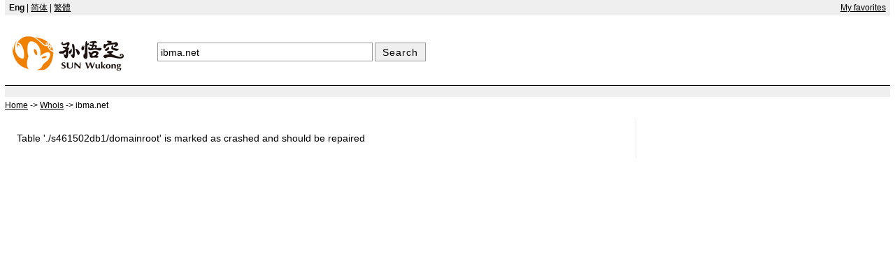

--- FILE ---
content_type: text/html
request_url: http://sunwukong.cn/whois/ibma.net
body_size: 910
content:
<!doctype html>
<html lang = "en">
<head>
<meta http-equiv="content-type" content="text/html;charset=utf-8" />
<meta name="viewport" content="width=device-width, initial-scale=1" />
<meta name="referrer" content="unsafe-url" />
<title>www.ibma.net - Whois Search Results : Domain Name Whois Queries Results for ibma.net</title>
<meta name="description" content="whois search results for ibma.net , www.ibma.net whois domain name lookup informations." />
<meta name="keywords" content="whois www.ibma.net , ibma.net domain name look up, ibma.net whois queries" />
<meta name="robots" content="noarchive" />
<link rel="shortcut icon" href="/favicon.ico" />
<link type="text/css" rel="stylesheet" href="/textdb/css/en.css" />
</head>
<body>
<div id="top"><div class="tl"><b>Eng</b> | <a href="http://www.swkong.com">简体</a> | <a href="http://www.suennghung.com">繁體</a></div>
<div class="tr"><a href="http://sunwukong.cn/favorites">My favorites</a></div>
</div>

<div id="nlogo">
<div id="nimg"><a href="http://sunwukong.cn" title=""><img src="http://sunwukong.cn/intl/images/en/logo2.png" alt="Sun Wukong" /></a></div>
<div id="nseek"><form action="http://sunwukong.cn/whois"><input type="text" name="q" size="36" maxlength=2048 value="ibma.net" title="Search" /> <input type=submit value="Search" /></form></div>
<ul><li><a href="http://sunwukong.cn/newlinks">New Links</a></li><li><a href="http://sunwukong.cn/addurl">Add Site</a></li><li><a href="http://sunwukong.cn/promotion#post">Free Ads</a></li></ul>
</div>
<div class="nblank"></div><div id="location"><span itemscope itemtype="http://data-vocabulary.org/Breadcrumb"><a href="http://sunwukong.cn" itemprop="url"><span itemprop="title">Home</span></a></span> -> <span itemscope itemtype="http://data-vocabulary.org/Breadcrumb"><a href="http://sunwukong.cn/whois" itemprop="url"><span itemprop="title">Whois</span></a></span> -> ibma.net</div>
<div id="xpcontent"><div id="xpcontent-section"><div id="xpcontent-article">Table './s461502db1/domainroot' is marked as crashed and should be repaired

--- FILE ---
content_type: text/css
request_url: http://sunwukong.cn/textdb/css/en.css
body_size: 5858
content:
<!--body{background:#ffffff;font-size:0.875em;font-family:arial,helvetica,verdana,sans-serif;margin:0px 0.5em;}input,button,select,textarea{font-size:1em;font-family:arial,helvetica,verdana,sans-serif;}h1{font-size:1.5em;}a:link{color:#000;text-decoration:underline}a:visited{color:#000;text-decoration:underline}a:hover{color:#000;text-decoration:underline}a:active{color:#000;text-decoration:underline}img{border:0;}em{font-style:normal;color:red;}i{font-style:normal;color:#333333;}.red{font-style:normal;color:red;}.green{font-style:normal;color:green;}.gray{font-style:normal;color:#666666;}.stars1{font-style:normal;color:#FF6666;}.stars2{font-style:normal;color:#FF0000;}.stars3{font-style:normal;color:#FF0033;}.stars4{font-style:normal;color:#CC0033;}.stars5{font-style:normal;color:#993333;}table{width:100%;border-collapse:collapse;margin:0;}table th,table td{padding:0.5em;border:1px solid #efefef;}table th{background:#ffffcc;text-align:left;white-space:nowrap;}table td{vertical-align:top;word-wrap:break-word;overflow:hidden;}#top{width:100%;height:1.6em;background:#efefef;line-height:160%;}.tl{font-size:0.875em;width:65%;float:left;margin-left:0.5%;line-height:180%;}.tr{font-size:0.875em;width:30%;float:right;text-align:right;margin-right:0.5%;line-height:180%;}.nblank{clear:both;float:left;width:100%;height:1.15em;background: #efefef;border-top:1px solid #000;margin-bottom:0;}.fblank{clear:both;float:left;width:100%;height:0.1em;background: #efefef;margin-top:1em;margin-bottom:1em;}.zblank{clear:both;float:left;width:100%;height:0.1em;margin-top:1em;margin-bottom:1em;}.blank{clear:both;float:left;width:100%;background: #efefef;}.declare{font-size:0.875em;width:100%;float:left;line-height:180%;}.max-width{clear:both;float:left;width:94%;padding:2%;}.max-width-top{clear:both;float:left;width:95%;margin:0% 0% 3% 0;}.blank-width{clear:both;float:left;width:96%;padding:2%;}#nlogo{clear:both;width:640px;height:100px;margin:0px auto;float:left;}#nimg{width:200px;float:left;display:inline;margin:17px auto;padding:0.2em;}#nseek{float:left;text-align:left;margin:39px auto auto 12px;padding:0px;}#nseek input[type=text]{font-size:1em;border:1px solid #999;margin:0;padding:0.3em;background: #fff;vertical-align:middle}#nseek input[type=submit]{margin:-1px;background: #efefef;padding:0.3em 0.7em;border:1px solid #999;color:#000;font-size:1em;letter-spacing:1px;vertical-align:middle}#nlogo ul{display:none;}#location{font-size:0.875em;clear:both;width:100%;float:left;background: #ffffff;line-height:200%;margin-bottom:0.5%;border:0px solid #000;}#location span{color:#000}#spcontent{width:99%;float:left;border:0px solid #000;}#spcontent-section{width:47%;float:left;background:#ffffff;padding:1%;border-right:1px solid #efefef;}#spcontent-article{line-height:160%;padding:0.5%;}#spcontent-article h1{font-size:1.75em;line-height:140%;}#spcontent-article h2{font-size:1.15em;line-height:300%;}#spcontent-article p{text-indent:0;line-height:180%;}#spcontent-article ul{list-style-type:none;}#spcontent-aside{width:34%;float:left;background:#ffffff;text-align:center;margin:0;padding:0;margin-left:0.5%;}#spcontent-aside ul{width:100%;float:left;list-style-type:none;padding:0;margin:0;border:0px solid green;}#spcontent-aside li{width:93%;float:left;list-style-type:none;float:left;padding:1.2%;margin:1.2%;border:0px solid red;text-align:left;}#spcontent-aside p{width:100%;padding:0;float:left;text-align:center;}#spcontent-aside span{width:98%;float:left;margin-bottom:3%;padding:1%;text-align:left;}#spcontent-aside span a{text-decoration:none;font-size:0.8em;color:#888888;}#spcontent-aside abbr{width:92%;float:left;background:#efefef;border:0px solid #000;padding:5%;margin:0;text-align:center;}#spcontent-aside li span{width:92%;float:left;border:0px solid #000;padding:3%;margin:0.3%;text-align:center;}#spcontent-blank{width:12%;float:left;background:#ffffff;text-align:center;margin:0;padding:0;}#spcontent-blank ul{width:100%;float:left;list-style-type:none;padding:0;margin:0;border:0px solid green;}#spcontent-blank li{width:93%;float:left;list-style-type:none;float:left;padding:1.2%;margin:1.2%;border:0px solid red;text-align:left;}#spcontent-blank p{width:100%;padding:0;float:left;text-align:center;}#spcontent-blank span{width:98%;float:left;margin-bottom:3%;padding:1%;text-align:left;}#spcontent-blank span a{text-decoration:none;font-size:0.8em;color:#888888;}#spcontent dfn{width:96%;float:left;display:block;font-style:normal;background:#ffffcc;border:1px solid #efefef;margin:0.5%;padding:0.5%;text-decoration:none;}#spcontent ins{width:96%;float:left;display:block;font-style:normal;background:#fff;border:0px solid #efefef;margin:0.5%;padding:0.5%;text-decoration:none;}#spcontent blockquote{width:99%;float:left;display:block;font-style:normal;background:#efefef;border:0px solid #efefef;margin:0;padding:0.3%;text-decoration:none;}#spcontent blockquote a{text-decoration:none;}#xpcontent{width:99%;float:left;border:0px solid #000;}#xpcontent-section{width:70%;float:left;background:#ffffff;padding:1%;border-right:1px solid #efefef;}#xpcontent-article{line-height:160%;padding:0.5%;}#xpcontent-article h1{font-size:1.75em;line-height:2em;margin-top:1.5em;}#xpcontent-article h2{font-size:1.15em;line-height:2em;margin-top:3em;}#xpcontent-article p{text-indent:0;line-height:2em;}#xpcontent-article ul{list-style-type:none;display:inline;margin:0;}#xpcontent-article li{list-style-type:none;}#xpcontent-aside{width:22%;float:left;background:#ffffff;text-align:center;margin:0;padding:0;}#xpcontent-aside ul{width:100%;float:left;list-style-type:none;padding:0;margin:0;border:0px solid green;}#xpcontent-aside li{width:94%;float:left;list-style-type:none;float:left;padding:0.5em;margin-bottom:1em;border:0px solid red;text-align:left;}#xpcontent-aside p{width:100%;padding:0;float:left;text-align:center;}#xpcontent-aside span{width:98%;float:left;margin-bottom:3%;padding:1%;text-align:left;}#xpcontent-aside span a{text-decoration:none;font-size:0.8em;color:#888888;}#xpcontent-aside abbr{width:92%;float:left;background:#efefef;border:0px solid #000;padding:5%;margin:0;text-align:center;}#xpcontent-aside li span{width:92%;float:left;border:0px solid #000;padding:3%;margin:0.3%;text-align:center;}#xpcontent dfn{width:96%;float:left;display:block;font-style:normal;background:#ffffcc;border:1px solid #efefef;margin:0.5%;padding:0.5%;text-decoration:none;}#xpcontent ins{width:96%;float:left;display:block;font-style:normal;background:#fff;border:0px solid #efefef;margin:0.5%;padding:0.5%;text-decoration:none;}#xpcontent blockquote{width:99%;float:left;display:block;font-style:normal;background:#efefef;border:0px solid #efefef;margin:0;padding:0.3%;text-decoration:none;}#xpcontent blockquote a{text-decoration:none;}#xpcontent pre{background:#ffffff;font-size:0.875em;font-family:arial,helvetica,verdana,sans-serif;}#xcontent {width:99%;float:left;background:#ffffff;}#xcontent h1{font-size:1.15em;}#xcontent-article{line-height:160%;padding:0.5%;}#xcontent-article h1{font-size:1.75em;line-height:140%;}#xcontent-article h2{font-size:1.15em;line-height:300%;}#xcontent-article p{text-indent:0;line-height:180%;}#xcontent-article ul{list-style-type:none;}#xcontent dfn{width:98.5%;float:left;display:block;font-style:normal;background:#ffffcc;border:1px solid #efefef;margin:0.5%;padding:0.5%;text-decoration:none;}#xcontent ins{width:98.5%;float:left;display:block;font-style:normal;background:#fff;border:0px solid #efefef;margin:0.5%;padding:0.5%;text-decoration:none;}#xcontent blockquote{width:99%;float:left;display:block;font-style:normal;background:#efefef;border:0px solid #efefef;margin:0;padding:0.3%;text-decoration:none;}#xcontent blockquote a{text-decoration:none;}#xcontent ol{width:93%;float:left;list-style-type:none;margin:0;padding:0;border:0px solid #000;}#xcontent ol li{width:98%;float:left;margin:0;padding:1em;border:0px solid red;}#xcontent ol li strong{font-size:1.15em;}#xpage {width:98%;float:left;border:0px solid green;margin:0 auto 0;margin:3% 0 1%;padding:0.3% 0.3% 0.3%;font-size:1.1em;}#admfoot {font-size:0.875em;clear:both;float:left;width:97%;border:0px solid red;margin:0.5%;padding:0.5%;}#nav-page{font-size:0.875em;clear:both;width:98%;margin:1% 0 1%;padding:0.5% 0 0.5%;text-align:left;}#copy-right{font-size:0.875em;width:100%;height:1.5em;float:left;background: #efefef;text-align:right;line-height:180%;}.dispform{clear:both;width:100%;float:left;background:#ffffff;border:0px solid #000;padding:0;margin:0;}.dispform h2{width:99%;float:left;background:#efefef;border:0px solid green;font-size:1.15em;margin:0.3%;padding:0.3%;text-align:center;}.dispform h3{width:99%;float:left;background:#efefef;border:0px solid green;font-size:1.15em;margin:0.3%;padding:0.3%;}.dispform p{width:99%;float:left;margin:0.3%;padding:0.3%;}#dispcomm{clear:both;width:99%;float:left;background:#ffffff;border:0px solid #000;margin:0;padding:0;}#dispcomm ul{width:99.4%;display:inline;float:left;margin:0;padding:0.3%;}#dispcomm li{clear:both;width:98%;float:left;list-style-type:none;padding:1%;border:1px solid #efefef;line-height:160%;}#dispcomm abbr{width:15%;float:left;background:#ffffff;margin:0;padding:0;border:0px solid red;}#dispcomm small{display:block;color:green;}#dispcomm samp{font-style:normal;display:block;color:gray;font-size:0.8em;}#dispcomm code{font-style:normal;font-family:arial,helvetica,verdana,sans-serif;width:77%;float:left;border:0px solid green;margin:0;padding:0;text-align:left;background:#ffffff;}#dispcomm strong{font-style:normal;text-align:center;}#dispcomm hr{width:100%;border-top:1px solid #efefef;margin:1%;padding:0;text-align:left;}.haspic{float:left;padding:1% 1% 1% 0;}#dispcard h1{width:100%;float:left;border:0px solid green;font-size:1.3em;margin-bottom:2%;padding:0;line-height:140%;}#dispcard{clear:both;width:98%;float:left;border:0px solid #000;margin:1%;padding:0;}#dispcard abbr{width:15%;float:left;border:0px solid red;margin:0;}#dispcard code{font-style:normal;font-family:arial,helvetica,verdana,sans-serif;width:77%;float:left;border:0px solid green;margin:0;padding:0;line-height:130%;}#dispcard abbr img{width:18%;border:1px solid #efefef;margin:5%;}#dispcard input{background:#fff;margin:3% 3% 0 0.5%;border:1px solid #efefef;}#namecard{width:100%;float:left;margin:0;padding:0;border:0px solid #efefef;}#namecard-header{width:99%;float:left;margin:0.5%;padding:0;border:0px solid #000;}#namecard h1{width:100%;display:inline;font-size:2em;float:left;line-height:180%;margin:0;padding:0;}#namecard h2{display:inline;font-size:1.2em;line-height:140%;margin:0;padding:0.2%;}#namecard h3{width:98%;float:left;background:#efefef;border:0px solid green;font-size:1em;margin:0;padding:1%;}#namecard h4{width:100%;float:left;font-size:1em;margin:1% 0 1% 0.3%;padding:0.3%;}#namecard p{clear:both;width:auto;line-height:200%;margin:0.3%;padding:0.3%;}#namecard small{color:green;font-size:0.875em;}.namecard-section,#namecard abbr{font-style:normal;font-size:0.875em;font-family:arial,helvetica,verdana,sans-serif;width:33.33%;float:left;padding:0;margin:0 auto;border:0px solid red;}#namecard abbr img{float:right;padding:0;margin:0 auto;border:0px solid red;}#namecard-img{float:right;padding:0;margin:0 auto;border:0px solid red;}#namecard a{text-decoration:none;}#namecard input{background:#fff;margin:3% 3% 0 0.5%;border:1px solid #efefef;}#thread{clear:both;width:99%;float:left;background:#fff;}#thread-article h1{font-size:2em;line-height:130%;}#thread-article input[type=button]{background:#fff;margin:0;border:1px solid #efefef;}#thread img{float:left;padding:0 2% 1% 0;}#thread-ads{float:left;padding:0 2% 1% 0;}.detail{font-size:1em;line-height:210%;}#threadcontact {font-size:0.875em;clear:both;width:100%;float:left;padding:0;margin:0;border:0px solid #efefef;}#threadcontact ul{width:100%;height:auto;float:left;padding:0;border:0px solid blue;margin:0 auto;margin-left:0;}#threadcontact li{width:100%;list-style-type:none;float:left;padding:0;margin:0 auto;border:0px solid red;}#threadcontact dl{width:99%;float:left;margin:0;padding:0.5%;}#threadcontact dt{width:23%;float:left;text-align:left;padding:0.3%;}#threadcontact dd{width:70%;float:left;padding:0.3%;}#threadcontact h2{float:left;width:98.4%;background: #efefef;border:0px solid gray;font-size:1em;margin:0 auto;padding:0.8%;}#threadcontact p{float:left;width:100%;margin:0;padding:0.8%;}#threadcontact a{text-decoration:none;}#exlinks{font-size:0.875em;clear:both;width:99%;float:left;background:#ffffff;border:0px solid #efefef;margin:0;padding:0;line-height:160%;margin-bottom:1em;}#exlinks h2{width:99%;float:left;background:#efefef;border:0px solid green;font-size:1.15em;margin:0;padding:0.5%;}#exlinks ins{width:99%;text-decoration:none;float:left;border:0px solid red;margin:0;padding:0.5%;}#exlinks ul{list-style-type:none;background:#ffffff;margin:0;padding:0;}#exlinks li{width:98%;margin:0.5%;padding:0.5%;}.exlinks-section{width:33.3%;float:left;margin:0;padding:0;border:0px solid #000;}#weblinks{clear:both;width:99%;float:left;}#weblinks table th:first-child{width:30%}#weblinks table th:nth-child(2){width:35%}#weblinks table th:nth-child(3){width:15%}#weblinks table th:nth-child(4){width:10%}#weblinks table th:last-child{width:10%}#dispkeyword{clear:both;width:99%;float:left;}#dispkeyword table th:first-child{width:30%}#dispkeyword table th:nth-child(2){width:20%}#dispkeyword table th:last-child{width:50%}#dispkeyword a{text-decoration:none;}#dispkeyword hr{border-top:4px solid #4cb24c;text-align:left}#dispdomain{clear:both;width:99%;float:left;}#dispdomain table th:first-child{width:70%}#dispdomain table th:nth-child(2){width:12%}#dispdomain table th:last-child{width:18%}#dispdomain a{text-decoration:none;}#seekfor h1{width:100%;float:left;display:inline;font-size:1em;font-weight:normal;text-align:right;margin:0.3% 0;}#res{width:98%;clear:both;float:left;padding:0;margin:0 auto;border:0px solid red;word-wrap:break-word;overflow:hidden;}#res ul{width:100%;display:inline;float:left;margin:0;padding:0;}#res li{font-size:0.875em;width:97%;float:left;list-style-type:none;padding:0;margin:1% 0 2% 2%;margin-bottom:3em;border:0px solid green;margin-bottom:2.5em;line-height:160%;}#res ol{width:100%;display:inline;float:left;margin:0;padding:0;;border:0px solid red;}#res h2{font-size:1.15em;font-weight:bold;display:inline;}#res i{width:90%;float:left;font-style:normal;background:#fff;color:#777;border:1px solid #efefef;margin:0.5% 0 0.5% 0;padding:0.5%;text-decoration:none;text-align:left;}#res ins{display:block;float:left;text-decoration:none;color:#555;padding:0;margin-bottom:0.8em;line-height:160%;}#res kbd,#res code,#res samp{font-style:normal;font-family:arial,helvetica,verdana,sans-serif;color:green;}#res p{width:100%;display:block;float:left;padding:0;margin:0;}#res hr{width:100%;float:left;padding:0;margin:0;border:0;}#goback{font-size:0.875em;width:100%;float:left;text-align:right;margin-top:-1.7em;margin-bottom:1em;line-height:160%;border:0px solid #000;}#industry{width:15%;float:left;list-style-type:none;padding:0;margin-right:0.3em;border:0px solid #000;}#industry ul{width:94%;float:left;list-style-type:none;padding:0;margin-left:0;margin-right:0.4em;border:0px solid green;}#industry li{width:100%;list-style-type:none;float:left;padding:0.4em;margin:0 auto;border:0px solid red;}#industry ol{width:100%;float:left;list-style-type:none;padding:0.4em;margin-left:0.4em;border:0px solid yellow;}#maincontent{width:63%;float:left;list-style-type:none;padding:0;margin-right:1em;border:0px solid red;}#maincontent h1{width:100%;float:left;border:0px solid green;font-size:1.45em;margin-bottom:1em;}.maintitle{width:100%;float:left;background:#efefef;border:0px solid #000;}.maintitle h2{float:left;display:inline;font-size:1em;margin:0.5% auto;padding:0%;}.maintitle a{text-decoration:none;font-size:1em;}.mainresult{width:99%;float:left;background:#ffffff;border:0px solid #efefef;margin-bottom:0.5em;}.mainresult p{width:100%;float:left;margin:0.5%;padding:0;}.mainresult ul{width:100%;float:left;list-style-type:none;padding:0;margin:0.5em;border:0px solid green;}.mainresult li{width:100%;list-style-type:none;float:left;padding:0.5em;margin:0 auto;border:0px solid red;}.mainresult span{font-size:0.875em;width:99%;float:left;padding:0;margin:0 auto;border:0px solid red;text-align:right;}#mainresult-section{width:62%;float:left;background:#ffffff;border:0px solid #000;}#mainresult-xection{width:95%;float:left;background:#ffffff;border:0px solid #000;}.mainresult samp{font-style:normal;font-size:0.8em;font-family:arial,helvetica,verdana,sans-serif;color:green;}#hotsite{width:100%;float:left;border:0px solid #000;}#hotsite ul{width:98%;display:inline;float:left;margin:0;padding:0;}#hotsite li{font-size:0.875em;width:94%;float:left;list-style-type:none;padding:1%;margin:0.5% 0.5% 0.5% 0.5%;border:0px solid green;margin-top:0.3em;margin-bottom:1.2em;line-height:160%;}#hotsite h3{font-size:1.15em;font-weight:normal;display:inline;}#hotsite ins{width:98%;display:block;text-decoration:none;padding:0.5%;margin:1% 0 1% 0;border:1px solid #efefef;color:#666;margin-bottom:0.3em;line-height:160%;}#hotsite kbd,#hotsite code,#hotsite samp{font-style:normal;font-size:0.9em;font-family:arial,helvetica,verdana,sans-serif;color:green;}#weblist{width:100%;float:left;border:0px solid #000;}#weblist ul{width:98%;display:inline;float:left;margin:0;padding:0;}#weblist li{font-size:0.875em;width:94%;float:left;list-style-type:none;padding:1%;margin:0.5% 0.5% 0.5% 0.5%;border:0px solid green;margin-top:0.3em;margin-bottom:1.2em;line-height:160%;}#weblist h3{font-size:1.15em;font-weight:normal;display:inline;}#weblist ins{width:98%;display:block;text-decoration:none;padding:0.5%;margin:1% 0 1% 0;border:1px solid #efefef;color:#666;margin-bottom:0.3em;line-height:160%;}#weblist kbd,#weblist code,#weblist samp{font-style:normal;font-size:0.9em;font-family:arial,helvetica,verdana,sans-serif;color:green;}#mainresult-aside{width:25%;float:right;background:#ffffff;text-align:center;margin:0;padding:0;border:0px solid #000;}#mainresult-aside ul{width:100%;float:left;list-style-type:none;padding:0;margin:0;border:0px solid green;}#mainresult-aside li{width:94%;float:left;list-style-type:none;float:left;padding:0.5em;margin-top:0.3em;margin-bottom:0.7em;border:0px solid red;text-align:left;}#mainresult-aside p{width:100%;padding:0;float:left;text-align:center;}#subcat{width:15%;float:left;padding:0;margin:0;border:0px solid #000;}#subcat p{font-size:0.875em;}#subcat hr{border-top:1px solid #efefef;margin:0;padding:0;}#subcat ul{width:100%;float:left;list-style-type:none;padding:0;margin:0;border:0px solid green;}#subcat li{width:100%;float:left;list-style-type:none;float:left;padding:2.5%;margin:0 auto;border:0px solid red;}#subcat ol{width:95%;float:left;list-style-type:none;padding:2.5%;margin-left:5%;border:0px solid yellow;}.subform{font-size:0.875em;clear:both;width:98%;float:left;background:#ffffff;padding:0;border:0px solid black;}.subform ul{width:100%;height:auto;float:left;padding:0;border:0px solid blue;margin:0 auto;margin-left:0;}.subform li{width:100%;list-style-type:none;float:left;padding:0;margin:0 auto;border:0px solid red;}.subform h1{width:100%;border:0px solid green;font-size:1.15em;font-weight: normal;}.subform h2{width:99%;background: #efefef;border:0px solid green;font-size:1.15em;margin:1% auto;padding:0.3%;text-align:center;}.subform h3{width:99%;background: #efefef;border:0px solid gray;font-size:1em;margin:1% auto;padding:0.3%;text-align:left;}.subform h4{width:99%;background: #efefef;border:0px solid green;font-size:1.15em;margin:1% auto;padding:0.3%;}.subform dl{width:99%;float:left;margin:0.5%;border:0px solid black;}.subform dt{width:23%;float:left;text-align:right;padding:0.3%;}.subform dd{width:74%;padding:0.3%;}.subform cite{font-style:normal;}.subform span{width:100%;float:left;text-align:right;text-align:right;border:0px solid green;}.subform p{width:99%;float:left;margin:0.3%;padding:0.3%;}#addurls {font-size:0.875em;width:auto;height:25em;border:0px solid red;margin:1em auto;padding:0;}#addurls textarea{width:47em}#letter-list {clear:both;width:100%;float:left;padding:0;margin:0;margin-bottom:1.2em;}#letter-list ul{list-style-type:none;margin:0;padding:1%;}#letter-list li{width:19%;float:left;margin:0;padding:0;margin-bottom:0.8em;}#letter-list i{font-style:normal;color:red;font-weight:bold;}#letter-display {clear:both;width:99%;float:left;padding:0;margin:0 auto 1.5em;border:1px solid #efefef;background: #ffffcc;}#letter-display ul{list-style-type:none;margin:0;padding:0;}#letter-display li{width:1%;float:left;margin:0.7%;padding:0.6%;line-height:100%;}#letter-display a{text-decoration:none;font-size:1em;color:#444;font-weight:bold;}.adsense{clear:both;width:100%;float:left;margin:0;padding:0;border:0px solid #000;}.adsense ul{list-style-type:none;float:left;width:100%;margin:0;padding:0;border:0px solid red;margin-top:1.5%;}.adsense li{float:left;width:90%;margin:0;padding:1.5%;border:0px solid green;}#mlogo{clear:both;float:left;width:100%;border:0px solid gray;margin:0 auto;text-align:center;}#mlogo img{width:auto;height:auto;border:0px solid red;margin:0 auto;vertical-align:middle;margin-top:2em;margin-bottom:0.3em;}#mseek{clear:both;float:left;width:100%;height:auto;border:0px solid red;margin:0 auto;padding:0;white-space:nowrap;;text-align:center}#mseek form{clear:both;float:left;width:100%;height:auto;border:0px solid #efefef;margin-bottom:2em;text-align:center}#mseek input[type=text]{width:36em}#mseek input[type=text]{font-size:1em;border:1px solid #999;margin:0;padding:0.3em;background: #fff;vertical-align:middle}#mseek input[type=submit]{margin:-1px;background: #efefef;padding:0.3em 0.7em;border:1px solid #999;color:#000;font-size:1em;letter-spacing:1px;vertical-align:middle}#cards-home{clear:both;float:left;width:100%;margin-bottom:2em;}#cards-home ul{padding:0;margin:0 auto;text-align:center;}#cards-home li{display:inline;padding:0.5em;margin:0 auto;}#add-home{clear:both;width:100%;float:left;margin-top:0.5em;margin-bottom:1em;}#add-home ul{width:auto;height:auto;padding:0;margin:0 auto;text-align:center;}#add-home li{display:inline;padding:0.3%;margin:0 auto;}#cat-home {clear:both;float:left;width:100%;padding:0;margin:0 auto;border:0px solid gray;text-align:center;margin-bottom:1em;}#cat-home ul{list-style-type:none;clear:both;width:70em;padding:0;margin:0 auto;border:0px solid #000;text-align:left;}#cat-home li{width:24%;float:left;margin:0;padding:0;padding:0.1%;margin-bottom:0.8em;}#advertising-home {clear:both;width:98%;height:1.5em;float:left;border:0px solid gray;padding:0.2%;margin:0 auto;text-align:center;}#advertising-home ul{width:100%;padding:0;margin:0;float:left;}#advertising-home li{width:100%;display:inline;float:left;}#referral-home {clear:both;width:98%;height:1.5em;float:left;border:0px solid gray;padding:1%;margin:0 auto;text-align:center;}#referral-home ul{width:100%;padding:0;margin:0;float:left;}#referral-home li{width:100%;display:inline;float:left;}#referral-cat-home {clear:both;width:99%;float:left;height:1.5em;border:0px solid gray;padding:0.3%;margin:0 auto;text-align:center;}#topics-home{clear:both;width:100%;height:auto;float:left;border:0px solid gray;margin-top:1em;margin-bottom:1em;text-align:center;}#topics-home ul{width:auto;height:auto;padding:0;margin:0 auto;text-align:center;}#topics-home li{display:inline;padding:0.2em;margin:0 auto;}.marquee{font-size:1em;}#adcom-home{clear:both;width:100%;display:inline;float:left;margin:0;padding:0;border:0px solid red;margin:0;}#adcom-home ul{width:100%;display:inline;float:left;margin:0;padding:0;border:0px solid #000;text-align:center;}#adcom-home li{width:98%;float:left;list-style-type:none;padding:0.2em;margin:0.2%;border:0px solid gray;}#nav-home{font-size:0.875em;clear:both;float:left;width:99%;margin:0.3%;padding:0;text-align:center;}#copyright{margin-top:0;font-size:0.875em;width:100%;float:left;height:1.5em;text-align:center;border:0px solid red;}.favicon{border:0;margin:0;padding-right:0.25em;max-width:16px;width:expression(this.width>16?"16px":this.width);max-height:16px;height:expression(this.height>16?"  16px":this.height);} #footmarks{margin-top:5%;font-size:0.875em;width:100%;float:left;text-align:center;border:0px solid green;border:0px solid red;}.xtl{width:22%;float:left;margin-left:0.5%;text-align:left;}.xtc{width:58%;float:left;text-align:center;}.xtr{width:16%;float:right;text-align:right;margin-right:0.5%;}.xtl,.xtr{display:none;}.xtc{width:98%;float:left;text-align:center;}@media screen and (max-device-width: 1499px){#spcontent-blank{display:none;}}@media screen and (max-device-width: 1025px){body{background:#ffffff;font-size:0.875em;font-family:arial,helvetica,verdana,sans-serif;margin:0px 0.5em;}input,button,select,textarea{font-size:1em;font-family:arial,helvetica,verdana,sans-serif;}#mlogo img{width:auto;margin-top:2em;margin-bottom:1em;}#mseek input[type=text]{width:25em}#cat-home {clear:both;float:left;width:100%;padding:0;margin:0 auto;border:0px solid gray;text-align:center;margin-bottom:1em;}#cat-home ul{list-style-type:none;clear:both;width:auto;padding:0;margin:0 auto;border:0px solid #000;text-align:left;}#cat-home li{width:23%;padding:1%;}#advertising-home {clear:both;width:94%;float:left;border:0px solid gray;padding:1%;margin:0.5% auto;text-align:center;}#referral-home {clear:both;width:94%;float:left;border:0px solid gray;padding:1%;margin:3% auto;text-align:center;}#referral-cat-home {display:none;}#industry{display:none;}#maincontent{width:78%;}#mainresult-section{width:62%;}#mainresult-aside{width:25%;}#subcat{width:15%;}img,object{max-width:100%;height:auto;} }@media screen and (min-device-width : 320px) and (max-device-width: 960px) {#mlogo img{width:250px;margin-top:1em;margin-bottom:1em;}#mseek input[type=text]{width:18em}#cat-home {clear:both;float:left;width:100%;padding:0;margin:0 auto;border:0px solid gray;text-align:center;margin-bottom:1em;}#cat-home ul{list-style-type:none;clear:both;width:98%;padding:0;margin:0 auto;border:0px solid #000;text-align:left;}#cat-home li{width:46%;float:left;margin:0;padding:1%;margin-top:1em;}#advertising-home {margin:1em auto;}#referral-home {margin:2em auto;}#nlogo{clear:both;width:100%;height:auto;margin:0px auto;float:left;}#nimg{width:110px;float:left;margin:0.3em auto;padding:0.3em;}#nseek{float:left;text-align:left;margin:1em auto auto 0.3em;padding:0;}#nseek input[type=text]{width:7em}#nlogo ul{display:none;}.exlinks-section{width:100%;float:left;margin:0;padding:0;border:0px solid #000;}#seekfor h1{text-align:left;margin-bottom:1em;}#maincontent{width:auto;float:left;}#maincontent h1{width:100%;float:left;border:0px solid green;font-size:1.2em;margin-bottom:1.5%;}.maintitle h2{float:left;display:inline;font-size:0.875em;margin:0.5% auto;padding:0%;}.maintitle a{text-decoration:none;font-size:0.875em;}#mainresult-section{width:100%;float:left;background:#ffffff;border:0px solid #000;}#mainresult-aside{width:100%;float:left;background:#ffffff;text-align:left;margin:0.5em;padding:1%;border:0px solid #000;}#mainresult-aside li{padding:0.5em;margin-bottom:1em;}#mainresult-aside p{width:100%;padding:1%;float:left;text-align:left;}#subcat{width:100%;float:left;padding:0;margin:0;border:0px solid #000;}#subcat li{width:35%;float:left;list-style-type:none;float:left;padding:2.5%;margin:0 auto;border:0px solid red;}#subcat ol li{width:95%;}#xpcontent-section{float:none;width:auto;background:#ffffff;padding:1%;border:0px;}#xpcontent-aside{width:100%;float:left;background:#ffffff;text-align:center;margin:0;padding:0;}#xpcontent-aside p{width:100%;padding:1%;float:left;text-align:left;}  #spcontent-section{float:none;width:auto;background:#ffffff;padding:1%;border:0px;}#spcontent-aside{width:100%;float:left;background:#ffffff;text-align:center;margin:0;padding:0;}#spcontent-blank{display:inline;width:100%;float:left;background:#ffffff;text-align:center;margin:0;padding:0;}#spcontent-aside p{width:100%;padding:1%;float:left;text-align:left;}#addurls textarea{width:30em}#letter-list li{width:32%;}#letter-display li{width:3%;float:left;margin:1%;padding:1%;line-height:100%;}#xpage {width:98%;float:left;border:0px solid green;margin:1em 0 2em 0;padding:0.3% 0.3% 0.3%;font-size:0.875em;}#wj_jingjing_fix_floater{display:none;}#wj_chacha_fix_floater{display:none;}# #_footmarks{display:none;}}@media screen and (min-device-width : 320px) and (max-device-width: 480px) {#mlogo img{width:185px;margin-top:1em;margin-bottom:1em;}#mseek input[type=text]{width:14em}#letter-display li{display:none;}} @media only screen and (min-device-width : 768px) and (max-device-width : 1024px) and (orientation : portrait) and (device-aspect-ratio: 3/4) {#mlogo img{width:350px;margin-top:1em;margin-bottom:1em;}#mseek input[type=text]{width:30em}#cat-home {clear:both;float:left;width:100%;padding:0;margin:0 auto;border:0px solid gray;text-align:center;margin-bottom:1em;}#cat-home ul{list-style-type:none;clear:both;width:48em;padding:0;margin:0 auto;border:0px solid #000;text-align:left;}#cat-home li{width:31%;float:left;margin:0;padding:0.5%;margin-top:1em;}#advertising-home {margin:1.2em auto;}#referral-home {margin:2.5em auto;}#referral-cat-home {display:inline;}#nlogo{clear:both;width:100%;height:auto;margin:0px auto;float:left;}#nimg{width:auto;float:left;display:inline;margin:17px auto;padding:0.2em;}#nseek{float:left;text-align:left;margin:39px auto auto 12px;padding:0px;}#nseek input[type=text]{width:20em}#nlogo ul{display:inline;font-size:0.875em;float:left;margin:2.5em auto auto 1em; padding:0%;list-style-type:none;}#maincontent{width:70%;}#mainresult-section{width:65%;}#mainresult-aside{width:30%;}#mainresult-aside p{width:100%;padding:1%;float:left;text-align:center;}#subcat{width:28%;}#subcat li{width:94%;float:left;list-style-type:none;float:left;padding:2.5%;margin:0 auto;border:0px solid red;}#xpcontent-section{width:75%;float:left;background:#ffffff;padding:1%;border-right:1px solid #efefef;}#xpcontent-aside{width:22%;float:left;background:#ffffff;text-align:center;margin:0;padding:0;}#xpcontent-aside p{width:100%;padding:0;float:left;text-align:center;}  #spcontent-section{width:52%;float:left;background:#ffffff;padding:1%;border-right:1px solid #efefef;}#spcontent-aside{width:45%;float:left;background:#ffffff;text-align:center;margin:0;padding:0;margin-left:0.5%;}#spcontent-blank{width:0%;float:left;background:#ffffff;text-align:center;margin:0;padding:0;}#spcontent-aside p{width:100%;padding:0;float:left;text-align:center;}} @media only screen and (min-device-width : 768px) and (max-device-width : 1024px) and (orientation : landscape) and (device-aspect-ratio: 3/4) {#mlogo img{width:350px;margin-top:1em;margin-bottom:1em;}#mseek input[type=text]{width:30em}#cat-home {clear:both;float:left;width:100%;padding:0;margin:0 auto;border:0px solid gray;text-align:center;margin-bottom:1em;}#cat-home ul{list-style-type:none;clear:both;width:70em;padding:0;margin:0 auto;border:0px solid #000;text-align:left;}#cat-home li{width:24%;float:left;margin:0;padding:0.5%;margin-top:0.7em;}#advertising-home {margin:1.2em auto;}#referral-home {margin:1.5em auto;}#referral-cat-home {display:inline;}#nlogo{clear:both;width:100%;height:auto;margin:0px auto;float:left;}#nimg{width:auto;float:left;display:inline;margin:17px auto;padding:0.2em;}#nseek{float:left;text-align:left;margin:39px auto auto 12px;padding:0px;}#nseek input[type=text]{width:23em}#nlogo ul{display:inline;font-size:0.875em;float:left;margin:2.5em auto auto 1em; padding:0%;list-style-type:none;}.exlinks-section{width:33.3%;float:left;margin:0;padding:0;border:0px solid #000;}#exlinks textarea{width:20em}#seekfor h1{text-align:left;margin-bottom:1em;}#industry{display:inline;}#maincontent{width:65%;float:left;list-style-type:none;padding:0;margin-right:1em;border:0px solid red;}#maincontent h1{width:100%;float:left;border:0px solid green;font-size:1.45em;margin-bottom:1em;}.maintitle h2{float:left;display:inline;font-size:1em;margin:0.5% auto;padding:0%;}.maintitle a{text-decoration:none;font-size:1em;}#mainresult-section{width:73%;float:left;background:#ffffff;border:0px solid #000;}#mainresult-aside{width:25%;float:right;background:#ffffff;text-align:center;margin:0;padding:0;border:0px solid #000;}#mainresult-aside li{width:94%;float:left;list-style-type:none;float:left;padding:0.5em;margin-bottom:1em;border:0px solid red;text-align:left;}#mainresult-aside p{width:100%;padding:0;float:left;text-align:center;}#subcat{width:15%;float:left;padding:0;margin:0;border:0px solid #000;}#subcat li{width:100%;float:left;list-style-type:none;float:left;padding:2.5%;margin:0 auto;border:0px solid red;}#subcat ol li{width:auto;}#xpcontent-section{width:75%;float:left;background:#ffffff;padding:1%;border-right:1px solid #efefef;}#xpcontent-aside{width:22%;float:left;background:#ffffff;text-align:center;margin:0;padding:0;}#xpcontent-aside p{width:100%;padding:0;float:left;text-align:center;}  #spcontent-section{width:63%;float:left;background:#ffffff;padding:1%;border-right:1px solid #efefef;}#spcontent-aside{width:33%;float:left;background:#ffffff;text-align:center;margin:0;padding:0;margin-left:0.5%;}#spcontent-blank{width:2%;float:left;background:#ffffff;text-align:center;margin:0;padding:0;}#spcontent-aside p{width:100%;padding:0;float:left;text-align:center;}} //-->